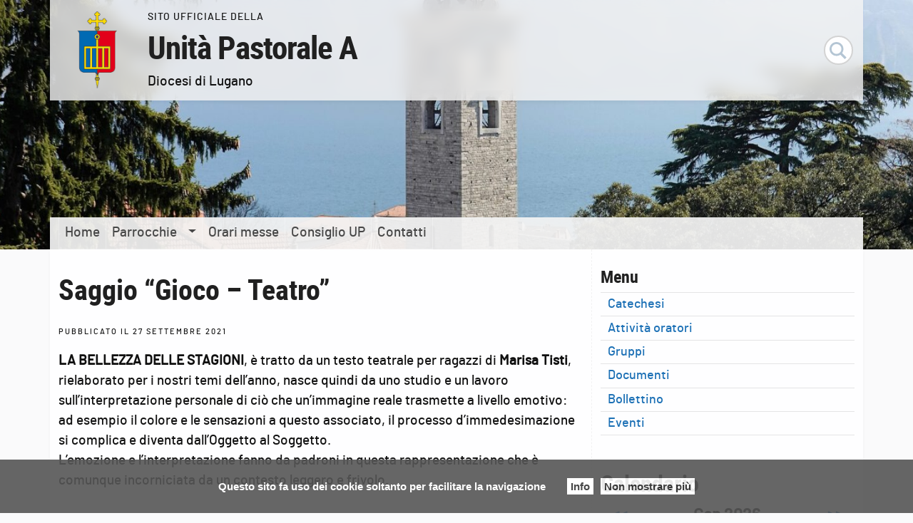

--- FILE ---
content_type: text/html; charset=UTF-8
request_url: https://pweb-lugano.glauco.it/seedtemplate-basico-reboot-multi/2021/09/27/saggio-gioco-teatro/
body_size: 12047
content:
<!doctype html>
<html lang="it-IT">

<head>
    <meta charset="UTF-8">
    <meta name="viewport" content="width=device-width, initial-scale=1">
    <link rel="profile" href="https://gmpg.org/xfn/11">

    <script>(function(d, s, id){
				 var js, fjs = d.getElementsByTagName(s)[0];
				 if (d.getElementById(id)) {return;}
				 js = d.createElement(s); js.id = id;
				 js.src = "//connect.facebook.net/en_US/sdk.js#xfbml=1&version=v2.6";
				 fjs.parentNode.insertBefore(js, fjs);
			   }(document, 'script', 'facebook-jssdk'));</script><meta name='robots' content='index, follow, max-image-preview:large, max-snippet:-1, max-video-preview:-1' />

	<!-- This site is optimized with the Yoast SEO plugin v19.0 - https://yoast.com/wordpress/plugins/seo/ -->
	<title>Saggio &quot;Gioco - Teatro&quot; - Unità Pastorale A</title>
	<link rel="canonical" href="https://pweb-lugano.glauco.it/seedtemplate-basico-reboot-multi/2021/09/27/saggio-gioco-teatro/" />
	<meta property="og:locale" content="it_IT" />
	<meta property="og:type" content="article" />
	<meta property="og:title" content="Saggio &quot;Gioco - Teatro&quot; - Unità Pastorale A" />
	<meta property="og:description" content="LA BELLEZZA DELLE STAGIONI, è tratto da un testo teatrale per ragazzi di Marisa Tisti, rielaborato per i nostri temi dell&#8217;anno, nasce quindi da uno studio... Leggi tutto" />
	<meta property="og:url" content="https://pweb-lugano.glauco.it/seedtemplate-basico-reboot-multi/2021/09/27/saggio-gioco-teatro/" />
	<meta property="og:site_name" content="Unità Pastorale A" />
	<meta property="article:published_time" content="2021-09-27T07:37:26+00:00" />
	<meta property="article:modified_time" content="2021-10-14T15:20:35+00:00" />
	<meta name="twitter:card" content="summary_large_image" />
	<meta name="twitter:label1" content="Written by" />
	<meta name="twitter:data1" content="sEEd_aDm_wP" />
	<script type="application/ld+json" class="yoast-schema-graph">{"@context":"https://schema.org","@graph":[{"@type":"WebSite","@id":"https://pweb-lugano.glauco.it/seedtemplate-basico-reboot-multi/#website","url":"https://pweb-lugano.glauco.it/seedtemplate-basico-reboot-multi/","name":"Unità Pastorale A","description":"Diocesi di Lugano","potentialAction":[{"@type":"SearchAction","target":{"@type":"EntryPoint","urlTemplate":"https://pweb-lugano.glauco.it/seedtemplate-basico-reboot-multi/?s={search_term_string}"},"query-input":"required name=search_term_string"}],"inLanguage":"it-IT"},{"@type":"WebPage","@id":"https://pweb-lugano.glauco.it/seedtemplate-basico-reboot-multi/2021/09/27/saggio-gioco-teatro/#webpage","url":"https://pweb-lugano.glauco.it/seedtemplate-basico-reboot-multi/2021/09/27/saggio-gioco-teatro/","name":"Saggio \"Gioco - Teatro\" - Unità Pastorale A","isPartOf":{"@id":"https://pweb-lugano.glauco.it/seedtemplate-basico-reboot-multi/#website"},"datePublished":"2021-09-27T07:37:26+00:00","dateModified":"2021-10-14T15:20:35+00:00","author":{"@id":"https://pweb-lugano.glauco.it/seedtemplate-basico-reboot-multi/#/schema/person/c079e50e4e5774962ff96f3333939edc"},"breadcrumb":{"@id":"https://pweb-lugano.glauco.it/seedtemplate-basico-reboot-multi/2021/09/27/saggio-gioco-teatro/#breadcrumb"},"inLanguage":"it-IT","potentialAction":[{"@type":"ReadAction","target":["https://pweb-lugano.glauco.it/seedtemplate-basico-reboot-multi/2021/09/27/saggio-gioco-teatro/"]}]},{"@type":"BreadcrumbList","@id":"https://pweb-lugano.glauco.it/seedtemplate-basico-reboot-multi/2021/09/27/saggio-gioco-teatro/#breadcrumb","itemListElement":[{"@type":"ListItem","position":1,"name":"Home","item":"https://pweb-lugano.glauco.it/seedtemplate-basico-reboot-multi/"},{"@type":"ListItem","position":2,"name":"Saggio &#8220;Gioco &#8211; Teatro&#8221;"}]},{"@type":"Person","@id":"https://pweb-lugano.glauco.it/seedtemplate-basico-reboot-multi/#/schema/person/c079e50e4e5774962ff96f3333939edc","name":"sEEd_aDm_wP","image":{"@type":"ImageObject","inLanguage":"it-IT","@id":"https://pweb-lugano.glauco.it/seedtemplate-basico-reboot-multi/#/schema/person/image/","url":"https://secure.gravatar.com/avatar/91712870a0359f250d1a3c277a2f5ad4?s=96&d=mm&r=g","contentUrl":"https://secure.gravatar.com/avatar/91712870a0359f250d1a3c277a2f5ad4?s=96&d=mm&r=g","caption":"sEEd_aDm_wP"},"url":"https://pweb-lugano.glauco.it/seedtemplate-basico-reboot-multi/author/seed_adm_wp/"}]}</script>
	<!-- / Yoast SEO plugin. -->


<link rel='dns-prefetch' href='//ws.sharethis.com' />
<link rel='dns-prefetch' href='//maxcdn.bootstrapcdn.com' />
<link rel='dns-prefetch' href='//s.w.org' />
<link rel="alternate" type="application/rss+xml" title="Unità Pastorale A &raquo; Feed" href="https://pweb-lugano.glauco.it/seedtemplate-basico-reboot-multi/feed/" />
<link rel="alternate" type="application/rss+xml" title="Unità Pastorale A &raquo; Feed dei commenti" href="https://pweb-lugano.glauco.it/seedtemplate-basico-reboot-multi/comments/feed/" />
<script>
window._wpemojiSettings = {"baseUrl":"https:\/\/s.w.org\/images\/core\/emoji\/13.1.0\/72x72\/","ext":".png","svgUrl":"https:\/\/s.w.org\/images\/core\/emoji\/13.1.0\/svg\/","svgExt":".svg","source":{"concatemoji":"https:\/\/pweb-lugano.glauco.it\/seedtemplate-basico-reboot-multi\/wp-includes\/js\/wp-emoji-release.min.js?ver=5.9.1"}};
/*! This file is auto-generated */
!function(e,a,t){var n,r,o,i=a.createElement("canvas"),p=i.getContext&&i.getContext("2d");function s(e,t){var a=String.fromCharCode;p.clearRect(0,0,i.width,i.height),p.fillText(a.apply(this,e),0,0);e=i.toDataURL();return p.clearRect(0,0,i.width,i.height),p.fillText(a.apply(this,t),0,0),e===i.toDataURL()}function c(e){var t=a.createElement("script");t.src=e,t.defer=t.type="text/javascript",a.getElementsByTagName("head")[0].appendChild(t)}for(o=Array("flag","emoji"),t.supports={everything:!0,everythingExceptFlag:!0},r=0;r<o.length;r++)t.supports[o[r]]=function(e){if(!p||!p.fillText)return!1;switch(p.textBaseline="top",p.font="600 32px Arial",e){case"flag":return s([127987,65039,8205,9895,65039],[127987,65039,8203,9895,65039])?!1:!s([55356,56826,55356,56819],[55356,56826,8203,55356,56819])&&!s([55356,57332,56128,56423,56128,56418,56128,56421,56128,56430,56128,56423,56128,56447],[55356,57332,8203,56128,56423,8203,56128,56418,8203,56128,56421,8203,56128,56430,8203,56128,56423,8203,56128,56447]);case"emoji":return!s([10084,65039,8205,55357,56613],[10084,65039,8203,55357,56613])}return!1}(o[r]),t.supports.everything=t.supports.everything&&t.supports[o[r]],"flag"!==o[r]&&(t.supports.everythingExceptFlag=t.supports.everythingExceptFlag&&t.supports[o[r]]);t.supports.everythingExceptFlag=t.supports.everythingExceptFlag&&!t.supports.flag,t.DOMReady=!1,t.readyCallback=function(){t.DOMReady=!0},t.supports.everything||(n=function(){t.readyCallback()},a.addEventListener?(a.addEventListener("DOMContentLoaded",n,!1),e.addEventListener("load",n,!1)):(e.attachEvent("onload",n),a.attachEvent("onreadystatechange",function(){"complete"===a.readyState&&t.readyCallback()})),(n=t.source||{}).concatemoji?c(n.concatemoji):n.wpemoji&&n.twemoji&&(c(n.twemoji),c(n.wpemoji)))}(window,document,window._wpemojiSettings);
</script>
<style>
img.wp-smiley,
img.emoji {
	display: inline !important;
	border: none !important;
	box-shadow: none !important;
	height: 1em !important;
	width: 1em !important;
	margin: 0 0.07em !important;
	vertical-align: -0.1em !important;
	background: none !important;
	padding: 0 !important;
}
</style>
	<link rel='stylesheet' id='wp-block-library-css'  href='https://pweb-lugano.glauco.it/seedtemplate-basico-reboot-multi/wp-includes/css/dist/block-library/style.min.css?ver=5.9.1' media='all' />
<style id='global-styles-inline-css'>
body{--wp--preset--color--black: #000000;--wp--preset--color--cyan-bluish-gray: #abb8c3;--wp--preset--color--white: #ffffff;--wp--preset--color--pale-pink: #f78da7;--wp--preset--color--vivid-red: #cf2e2e;--wp--preset--color--luminous-vivid-orange: #ff6900;--wp--preset--color--luminous-vivid-amber: #fcb900;--wp--preset--color--light-green-cyan: #7bdcb5;--wp--preset--color--vivid-green-cyan: #00d084;--wp--preset--color--pale-cyan-blue: #8ed1fc;--wp--preset--color--vivid-cyan-blue: #0693e3;--wp--preset--color--vivid-purple: #9b51e0;--wp--preset--gradient--vivid-cyan-blue-to-vivid-purple: linear-gradient(135deg,rgba(6,147,227,1) 0%,rgb(155,81,224) 100%);--wp--preset--gradient--light-green-cyan-to-vivid-green-cyan: linear-gradient(135deg,rgb(122,220,180) 0%,rgb(0,208,130) 100%);--wp--preset--gradient--luminous-vivid-amber-to-luminous-vivid-orange: linear-gradient(135deg,rgba(252,185,0,1) 0%,rgba(255,105,0,1) 100%);--wp--preset--gradient--luminous-vivid-orange-to-vivid-red: linear-gradient(135deg,rgba(255,105,0,1) 0%,rgb(207,46,46) 100%);--wp--preset--gradient--very-light-gray-to-cyan-bluish-gray: linear-gradient(135deg,rgb(238,238,238) 0%,rgb(169,184,195) 100%);--wp--preset--gradient--cool-to-warm-spectrum: linear-gradient(135deg,rgb(74,234,220) 0%,rgb(151,120,209) 20%,rgb(207,42,186) 40%,rgb(238,44,130) 60%,rgb(251,105,98) 80%,rgb(254,248,76) 100%);--wp--preset--gradient--blush-light-purple: linear-gradient(135deg,rgb(255,206,236) 0%,rgb(152,150,240) 100%);--wp--preset--gradient--blush-bordeaux: linear-gradient(135deg,rgb(254,205,165) 0%,rgb(254,45,45) 50%,rgb(107,0,62) 100%);--wp--preset--gradient--luminous-dusk: linear-gradient(135deg,rgb(255,203,112) 0%,rgb(199,81,192) 50%,rgb(65,88,208) 100%);--wp--preset--gradient--pale-ocean: linear-gradient(135deg,rgb(255,245,203) 0%,rgb(182,227,212) 50%,rgb(51,167,181) 100%);--wp--preset--gradient--electric-grass: linear-gradient(135deg,rgb(202,248,128) 0%,rgb(113,206,126) 100%);--wp--preset--gradient--midnight: linear-gradient(135deg,rgb(2,3,129) 0%,rgb(40,116,252) 100%);--wp--preset--duotone--dark-grayscale: url('#wp-duotone-dark-grayscale');--wp--preset--duotone--grayscale: url('#wp-duotone-grayscale');--wp--preset--duotone--purple-yellow: url('#wp-duotone-purple-yellow');--wp--preset--duotone--blue-red: url('#wp-duotone-blue-red');--wp--preset--duotone--midnight: url('#wp-duotone-midnight');--wp--preset--duotone--magenta-yellow: url('#wp-duotone-magenta-yellow');--wp--preset--duotone--purple-green: url('#wp-duotone-purple-green');--wp--preset--duotone--blue-orange: url('#wp-duotone-blue-orange');--wp--preset--font-size--small: 13px;--wp--preset--font-size--medium: 20px;--wp--preset--font-size--large: 36px;--wp--preset--font-size--x-large: 42px;}.has-black-color{color: var(--wp--preset--color--black) !important;}.has-cyan-bluish-gray-color{color: var(--wp--preset--color--cyan-bluish-gray) !important;}.has-white-color{color: var(--wp--preset--color--white) !important;}.has-pale-pink-color{color: var(--wp--preset--color--pale-pink) !important;}.has-vivid-red-color{color: var(--wp--preset--color--vivid-red) !important;}.has-luminous-vivid-orange-color{color: var(--wp--preset--color--luminous-vivid-orange) !important;}.has-luminous-vivid-amber-color{color: var(--wp--preset--color--luminous-vivid-amber) !important;}.has-light-green-cyan-color{color: var(--wp--preset--color--light-green-cyan) !important;}.has-vivid-green-cyan-color{color: var(--wp--preset--color--vivid-green-cyan) !important;}.has-pale-cyan-blue-color{color: var(--wp--preset--color--pale-cyan-blue) !important;}.has-vivid-cyan-blue-color{color: var(--wp--preset--color--vivid-cyan-blue) !important;}.has-vivid-purple-color{color: var(--wp--preset--color--vivid-purple) !important;}.has-black-background-color{background-color: var(--wp--preset--color--black) !important;}.has-cyan-bluish-gray-background-color{background-color: var(--wp--preset--color--cyan-bluish-gray) !important;}.has-white-background-color{background-color: var(--wp--preset--color--white) !important;}.has-pale-pink-background-color{background-color: var(--wp--preset--color--pale-pink) !important;}.has-vivid-red-background-color{background-color: var(--wp--preset--color--vivid-red) !important;}.has-luminous-vivid-orange-background-color{background-color: var(--wp--preset--color--luminous-vivid-orange) !important;}.has-luminous-vivid-amber-background-color{background-color: var(--wp--preset--color--luminous-vivid-amber) !important;}.has-light-green-cyan-background-color{background-color: var(--wp--preset--color--light-green-cyan) !important;}.has-vivid-green-cyan-background-color{background-color: var(--wp--preset--color--vivid-green-cyan) !important;}.has-pale-cyan-blue-background-color{background-color: var(--wp--preset--color--pale-cyan-blue) !important;}.has-vivid-cyan-blue-background-color{background-color: var(--wp--preset--color--vivid-cyan-blue) !important;}.has-vivid-purple-background-color{background-color: var(--wp--preset--color--vivid-purple) !important;}.has-black-border-color{border-color: var(--wp--preset--color--black) !important;}.has-cyan-bluish-gray-border-color{border-color: var(--wp--preset--color--cyan-bluish-gray) !important;}.has-white-border-color{border-color: var(--wp--preset--color--white) !important;}.has-pale-pink-border-color{border-color: var(--wp--preset--color--pale-pink) !important;}.has-vivid-red-border-color{border-color: var(--wp--preset--color--vivid-red) !important;}.has-luminous-vivid-orange-border-color{border-color: var(--wp--preset--color--luminous-vivid-orange) !important;}.has-luminous-vivid-amber-border-color{border-color: var(--wp--preset--color--luminous-vivid-amber) !important;}.has-light-green-cyan-border-color{border-color: var(--wp--preset--color--light-green-cyan) !important;}.has-vivid-green-cyan-border-color{border-color: var(--wp--preset--color--vivid-green-cyan) !important;}.has-pale-cyan-blue-border-color{border-color: var(--wp--preset--color--pale-cyan-blue) !important;}.has-vivid-cyan-blue-border-color{border-color: var(--wp--preset--color--vivid-cyan-blue) !important;}.has-vivid-purple-border-color{border-color: var(--wp--preset--color--vivid-purple) !important;}.has-vivid-cyan-blue-to-vivid-purple-gradient-background{background: var(--wp--preset--gradient--vivid-cyan-blue-to-vivid-purple) !important;}.has-light-green-cyan-to-vivid-green-cyan-gradient-background{background: var(--wp--preset--gradient--light-green-cyan-to-vivid-green-cyan) !important;}.has-luminous-vivid-amber-to-luminous-vivid-orange-gradient-background{background: var(--wp--preset--gradient--luminous-vivid-amber-to-luminous-vivid-orange) !important;}.has-luminous-vivid-orange-to-vivid-red-gradient-background{background: var(--wp--preset--gradient--luminous-vivid-orange-to-vivid-red) !important;}.has-very-light-gray-to-cyan-bluish-gray-gradient-background{background: var(--wp--preset--gradient--very-light-gray-to-cyan-bluish-gray) !important;}.has-cool-to-warm-spectrum-gradient-background{background: var(--wp--preset--gradient--cool-to-warm-spectrum) !important;}.has-blush-light-purple-gradient-background{background: var(--wp--preset--gradient--blush-light-purple) !important;}.has-blush-bordeaux-gradient-background{background: var(--wp--preset--gradient--blush-bordeaux) !important;}.has-luminous-dusk-gradient-background{background: var(--wp--preset--gradient--luminous-dusk) !important;}.has-pale-ocean-gradient-background{background: var(--wp--preset--gradient--pale-ocean) !important;}.has-electric-grass-gradient-background{background: var(--wp--preset--gradient--electric-grass) !important;}.has-midnight-gradient-background{background: var(--wp--preset--gradient--midnight) !important;}.has-small-font-size{font-size: var(--wp--preset--font-size--small) !important;}.has-medium-font-size{font-size: var(--wp--preset--font-size--medium) !important;}.has-large-font-size{font-size: var(--wp--preset--font-size--large) !important;}.has-x-large-font-size{font-size: var(--wp--preset--font-size--x-large) !important;}
</style>
<link rel='stylesheet' id='events-manager-css'  href='https://pweb-lugano.glauco.it/seedtemplate-basico-reboot-multi/wp-content/plugins/events-manager/includes/css/events_manager.css?ver=5.99912' media='all' />
<link rel='stylesheet' id='simple-share-buttons-adder-font-awesome-css'  href='//maxcdn.bootstrapcdn.com/font-awesome/4.3.0/css/font-awesome.min.css?ver=5.9.1' media='all' />
<link rel='stylesheet' id='parent-style-css'  href='https://pweb-lugano.glauco.it/seedtemplate-basico-reboot-multi/wp-content/themes/basico-reboot-theme/style.css?ver=5.9.1' media='all' />
<link rel='stylesheet' id='child-style-css'  href='https://pweb-lugano.glauco.it/seedtemplate-basico-reboot-multi/wp-content/themes/basico-reboot-theme-child/style.css?ver=5.9.1' media='all' />
<link rel='stylesheet' id='basico_reboot-style-css'  href='https://pweb-lugano.glauco.it/seedtemplate-basico-reboot-multi/wp-content/themes/basico-reboot-theme-child/style.css?ver=1.0.0' media='all' />
<link rel='stylesheet' id='basico_reboot-css-css'  href='https://pweb-lugano.glauco.it/seedtemplate-basico-reboot-multi/wp-content/themes/basico-reboot-theme/src/css/basico-reboot.css?ver=1.0.0' media='all' />
<link rel='stylesheet' id='simcal-qtip-css'  href='https://pweb-lugano.glauco.it/seedtemplate-basico-reboot-multi/wp-content/plugins/google-calendar-events/assets/css/vendor/jquery.qtip.min.css?ver=3.1.36' media='all' />
<link rel='stylesheet' id='simcal-default-calendar-grid-css'  href='https://pweb-lugano.glauco.it/seedtemplate-basico-reboot-multi/wp-content/plugins/google-calendar-events/assets/css/default-calendar-grid.min.css?ver=3.1.36' media='all' />
<link rel='stylesheet' id='simcal-default-calendar-list-css'  href='https://pweb-lugano.glauco.it/seedtemplate-basico-reboot-multi/wp-content/plugins/google-calendar-events/assets/css/default-calendar-list.min.css?ver=3.1.36' media='all' />
<script src='https://pweb-lugano.glauco.it/seedtemplate-basico-reboot-multi/wp-includes/js/jquery/jquery.min.js?ver=3.6.0' id='jquery-core-js'></script>
<script src='https://pweb-lugano.glauco.it/seedtemplate-basico-reboot-multi/wp-includes/js/jquery/jquery-migrate.min.js?ver=3.3.2' id='jquery-migrate-js'></script>
<script src='https://pweb-lugano.glauco.it/seedtemplate-basico-reboot-multi/wp-includes/js/jquery/ui/core.min.js?ver=1.13.1' id='jquery-ui-core-js'></script>
<script src='https://pweb-lugano.glauco.it/seedtemplate-basico-reboot-multi/wp-includes/js/jquery/ui/mouse.min.js?ver=1.13.1' id='jquery-ui-mouse-js'></script>
<script src='https://pweb-lugano.glauco.it/seedtemplate-basico-reboot-multi/wp-includes/js/jquery/ui/sortable.min.js?ver=1.13.1' id='jquery-ui-sortable-js'></script>
<script src='https://pweb-lugano.glauco.it/seedtemplate-basico-reboot-multi/wp-includes/js/jquery/ui/datepicker.min.js?ver=1.13.1' id='jquery-ui-datepicker-js'></script>
<script id='jquery-ui-datepicker-js-after'>
jQuery(function(jQuery){jQuery.datepicker.setDefaults({"closeText":"Chiudi","currentText":"Oggi","monthNames":["Gennaio","Febbraio","Marzo","Aprile","Maggio","Giugno","Luglio","Agosto","Settembre","Ottobre","Novembre","Dicembre"],"monthNamesShort":["Gen","Feb","Mar","Apr","Mag","Giu","Lug","Ago","Set","Ott","Nov","Dic"],"nextText":"Prossimo","prevText":"Precedente","dayNames":["domenica","luned\u00ec","marted\u00ec","mercoled\u00ec","gioved\u00ec","venerd\u00ec","sabato"],"dayNamesShort":["Dom","Lun","Mar","Mer","Gio","Ven","Sab"],"dayNamesMin":["D","L","M","M","G","V","S"],"dateFormat":"d MM yy","firstDay":1,"isRTL":false});});
</script>
<script src='https://pweb-lugano.glauco.it/seedtemplate-basico-reboot-multi/wp-includes/js/jquery/ui/menu.min.js?ver=1.13.1' id='jquery-ui-menu-js'></script>
<script src='https://pweb-lugano.glauco.it/seedtemplate-basico-reboot-multi/wp-includes/js/dist/vendor/regenerator-runtime.min.js?ver=0.13.9' id='regenerator-runtime-js'></script>
<script src='https://pweb-lugano.glauco.it/seedtemplate-basico-reboot-multi/wp-includes/js/dist/vendor/wp-polyfill.min.js?ver=3.15.0' id='wp-polyfill-js'></script>
<script src='https://pweb-lugano.glauco.it/seedtemplate-basico-reboot-multi/wp-includes/js/dist/dom-ready.min.js?ver=ecda74de0221e1c2ce5c57cbb5af09d5' id='wp-dom-ready-js'></script>
<script src='https://pweb-lugano.glauco.it/seedtemplate-basico-reboot-multi/wp-includes/js/dist/hooks.min.js?ver=1e58c8c5a32b2e97491080c5b10dc71c' id='wp-hooks-js'></script>
<script src='https://pweb-lugano.glauco.it/seedtemplate-basico-reboot-multi/wp-includes/js/dist/i18n.min.js?ver=30fcecb428a0e8383d3776bcdd3a7834' id='wp-i18n-js'></script>
<script id='wp-i18n-js-after'>
wp.i18n.setLocaleData( { 'text direction\u0004ltr': [ 'ltr' ] } );
</script>
<script id='wp-a11y-js-translations'>
( function( domain, translations ) {
	var localeData = translations.locale_data[ domain ] || translations.locale_data.messages;
	localeData[""].domain = domain;
	wp.i18n.setLocaleData( localeData, domain );
} )( "default", {"translation-revision-date":"2022-02-17 21:11:54+0000","generator":"GlotPress\/3.0.0-alpha.2","domain":"messages","locale_data":{"messages":{"":{"domain":"messages","plural-forms":"nplurals=2; plural=n != 1;","lang":"it"},"Notifications":["Notifiche"]}},"comment":{"reference":"wp-includes\/js\/dist\/a11y.js"}} );
</script>
<script src='https://pweb-lugano.glauco.it/seedtemplate-basico-reboot-multi/wp-includes/js/dist/a11y.min.js?ver=68e470cf840f69530e9db3be229ad4b6' id='wp-a11y-js'></script>
<script id='jquery-ui-autocomplete-js-extra'>
var uiAutocompleteL10n = {"noResults":"Nessun risultato trovato.","oneResult":"Trovato 1 risultato. Usa i tasti freccia su e gi\u00f9 per esplorarlo.","manyResults":"Trovati %d risultati. Usa i tasti freccia su e gi\u00f9 per esplorarli. ","itemSelected":"Elemento selezionato."};
</script>
<script src='https://pweb-lugano.glauco.it/seedtemplate-basico-reboot-multi/wp-includes/js/jquery/ui/autocomplete.min.js?ver=1.13.1' id='jquery-ui-autocomplete-js'></script>
<script src='https://pweb-lugano.glauco.it/seedtemplate-basico-reboot-multi/wp-includes/js/jquery/ui/resizable.min.js?ver=1.13.1' id='jquery-ui-resizable-js'></script>
<script src='https://pweb-lugano.glauco.it/seedtemplate-basico-reboot-multi/wp-includes/js/jquery/ui/draggable.min.js?ver=1.13.1' id='jquery-ui-draggable-js'></script>
<script src='https://pweb-lugano.glauco.it/seedtemplate-basico-reboot-multi/wp-includes/js/jquery/ui/controlgroup.min.js?ver=1.13.1' id='jquery-ui-controlgroup-js'></script>
<script src='https://pweb-lugano.glauco.it/seedtemplate-basico-reboot-multi/wp-includes/js/jquery/ui/checkboxradio.min.js?ver=1.13.1' id='jquery-ui-checkboxradio-js'></script>
<script src='https://pweb-lugano.glauco.it/seedtemplate-basico-reboot-multi/wp-includes/js/jquery/ui/button.min.js?ver=1.13.1' id='jquery-ui-button-js'></script>
<script src='https://pweb-lugano.glauco.it/seedtemplate-basico-reboot-multi/wp-includes/js/jquery/ui/dialog.min.js?ver=1.13.1' id='jquery-ui-dialog-js'></script>
<script id='events-manager-js-extra'>
var EM = {"ajaxurl":"https:\/\/pweb-lugano.glauco.it\/seedtemplate-basico-reboot-multi\/wp-admin\/admin-ajax.php","locationajaxurl":"https:\/\/pweb-lugano.glauco.it\/seedtemplate-basico-reboot-multi\/wp-admin\/admin-ajax.php?action=locations_search","firstDay":"1","locale":"it","dateFormat":"dd\/mm\/yy","ui_css":"https:\/\/pweb-lugano.glauco.it\/seedtemplate-basico-reboot-multi\/wp-content\/plugins\/events-manager\/includes\/css\/jquery-ui.min.css","show24hours":"1","is_ssl":"1","bookingInProgress":"Per favore attendi che la prenotazione venga elaborata.","tickets_save":"Salvare biglietto","bookingajaxurl":"https:\/\/pweb-lugano.glauco.it\/seedtemplate-basico-reboot-multi\/wp-admin\/admin-ajax.php","bookings_export_save":"Prenotazioni Export","bookings_settings_save":"Salva le impostazioni","booking_delete":"Sei sicuro di voler cancellare?","booking_offset":"30","bb_full":"Tutto Esaurito","bb_book":"Prenota ora","bb_booking":"Prenotazione in corso ...","bb_booked":"Prenotazione presentata","bb_error":"Prenotazione Errore. Riprovi?","bb_cancel":"Annullare","bb_canceling":"Annullamento in corso...","bb_cancelled":"Cancellato","bb_cancel_error":"Cancellazione Errore. Riprovi?","txt_search":"Ricerca","txt_searching":"Ricerca in corso...","txt_loading":"Caricamento in corso ..."};
</script>
<script src='https://pweb-lugano.glauco.it/seedtemplate-basico-reboot-multi/wp-content/plugins/events-manager/includes/js/events-manager.js?ver=5.99912' id='events-manager-js'></script>
<script id='st_insights_js' src='https://ws.sharethis.com/button/st_insights.js?publisher=4d48b7c5-0ae3-43d4-bfbe-3ff8c17a8ae6&#038;product=simpleshare' id='ssba-sharethis-js'></script>
<link rel="https://api.w.org/" href="https://pweb-lugano.glauco.it/seedtemplate-basico-reboot-multi/wp-json/" /><link rel="alternate" type="application/json" href="https://pweb-lugano.glauco.it/seedtemplate-basico-reboot-multi/wp-json/wp/v2/posts/127" /><link rel="EditURI" type="application/rsd+xml" title="RSD" href="https://pweb-lugano.glauco.it/seedtemplate-basico-reboot-multi/xmlrpc.php?rsd" />
<link rel="wlwmanifest" type="application/wlwmanifest+xml" href="https://pweb-lugano.glauco.it/seedtemplate-basico-reboot-multi/wp-includes/wlwmanifest.xml" /> 
<meta name="generator" content="WordPress 5.9.1" />
<link rel='shortlink' href='https://pweb-lugano.glauco.it/seedtemplate-basico-reboot-multi/?p=127' />
<link rel="alternate" type="application/json+oembed" href="https://pweb-lugano.glauco.it/seedtemplate-basico-reboot-multi/wp-json/oembed/1.0/embed?url=https%3A%2F%2Fpweb-lugano.glauco.it%2Fseedtemplate-basico-reboot-multi%2F2021%2F09%2F27%2Fsaggio-gioco-teatro%2F" />
<link rel="alternate" type="text/xml+oembed" href="https://pweb-lugano.glauco.it/seedtemplate-basico-reboot-multi/wp-json/oembed/1.0/embed?url=https%3A%2F%2Fpweb-lugano.glauco.it%2Fseedtemplate-basico-reboot-multi%2F2021%2F09%2F27%2Fsaggio-gioco-teatro%2F&#038;format=xml" />
<!-- Stream WordPress user activity plugin v3.8.2 -->
<meta name="generator" content="Site Kit by Google 1.69.0" /><link rel="icon" href="https://pweb-lugano.glauco.it/seedtemplate-basico-reboot-multi/wp-content/uploads/sites/34/2021/10/cropped-diocesi-lugano-1-32x32.png" sizes="32x32" />
<link rel="icon" href="https://pweb-lugano.glauco.it/seedtemplate-basico-reboot-multi/wp-content/uploads/sites/34/2021/10/cropped-diocesi-lugano-1-192x192.png" sizes="192x192" />
<link rel="apple-touch-icon" href="https://pweb-lugano.glauco.it/seedtemplate-basico-reboot-multi/wp-content/uploads/sites/34/2021/10/cropped-diocesi-lugano-1-180x180.png" />
<meta name="msapplication-TileImage" content="https://pweb-lugano.glauco.it/seedtemplate-basico-reboot-multi/wp-content/uploads/sites/34/2021/10/cropped-diocesi-lugano-1-270x270.png" />
</head>

<body class="post-template-default single single-post postid-127 single-format-standard wp-custom-logo">
    <svg xmlns="http://www.w3.org/2000/svg" viewBox="0 0 0 0" width="0" height="0" focusable="false" role="none" style="visibility: hidden; position: absolute; left: -9999px; overflow: hidden;" ><defs><filter id="wp-duotone-dark-grayscale"><feColorMatrix color-interpolation-filters="sRGB" type="matrix" values=" .299 .587 .114 0 0 .299 .587 .114 0 0 .299 .587 .114 0 0 .299 .587 .114 0 0 " /><feComponentTransfer color-interpolation-filters="sRGB" ><feFuncR type="table" tableValues="0 0.49803921568627" /><feFuncG type="table" tableValues="0 0.49803921568627" /><feFuncB type="table" tableValues="0 0.49803921568627" /><feFuncA type="table" tableValues="1 1" /></feComponentTransfer><feComposite in2="SourceGraphic" operator="in" /></filter></defs></svg><svg xmlns="http://www.w3.org/2000/svg" viewBox="0 0 0 0" width="0" height="0" focusable="false" role="none" style="visibility: hidden; position: absolute; left: -9999px; overflow: hidden;" ><defs><filter id="wp-duotone-grayscale"><feColorMatrix color-interpolation-filters="sRGB" type="matrix" values=" .299 .587 .114 0 0 .299 .587 .114 0 0 .299 .587 .114 0 0 .299 .587 .114 0 0 " /><feComponentTransfer color-interpolation-filters="sRGB" ><feFuncR type="table" tableValues="0 1" /><feFuncG type="table" tableValues="0 1" /><feFuncB type="table" tableValues="0 1" /><feFuncA type="table" tableValues="1 1" /></feComponentTransfer><feComposite in2="SourceGraphic" operator="in" /></filter></defs></svg><svg xmlns="http://www.w3.org/2000/svg" viewBox="0 0 0 0" width="0" height="0" focusable="false" role="none" style="visibility: hidden; position: absolute; left: -9999px; overflow: hidden;" ><defs><filter id="wp-duotone-purple-yellow"><feColorMatrix color-interpolation-filters="sRGB" type="matrix" values=" .299 .587 .114 0 0 .299 .587 .114 0 0 .299 .587 .114 0 0 .299 .587 .114 0 0 " /><feComponentTransfer color-interpolation-filters="sRGB" ><feFuncR type="table" tableValues="0.54901960784314 0.98823529411765" /><feFuncG type="table" tableValues="0 1" /><feFuncB type="table" tableValues="0.71764705882353 0.25490196078431" /><feFuncA type="table" tableValues="1 1" /></feComponentTransfer><feComposite in2="SourceGraphic" operator="in" /></filter></defs></svg><svg xmlns="http://www.w3.org/2000/svg" viewBox="0 0 0 0" width="0" height="0" focusable="false" role="none" style="visibility: hidden; position: absolute; left: -9999px; overflow: hidden;" ><defs><filter id="wp-duotone-blue-red"><feColorMatrix color-interpolation-filters="sRGB" type="matrix" values=" .299 .587 .114 0 0 .299 .587 .114 0 0 .299 .587 .114 0 0 .299 .587 .114 0 0 " /><feComponentTransfer color-interpolation-filters="sRGB" ><feFuncR type="table" tableValues="0 1" /><feFuncG type="table" tableValues="0 0.27843137254902" /><feFuncB type="table" tableValues="0.5921568627451 0.27843137254902" /><feFuncA type="table" tableValues="1 1" /></feComponentTransfer><feComposite in2="SourceGraphic" operator="in" /></filter></defs></svg><svg xmlns="http://www.w3.org/2000/svg" viewBox="0 0 0 0" width="0" height="0" focusable="false" role="none" style="visibility: hidden; position: absolute; left: -9999px; overflow: hidden;" ><defs><filter id="wp-duotone-midnight"><feColorMatrix color-interpolation-filters="sRGB" type="matrix" values=" .299 .587 .114 0 0 .299 .587 .114 0 0 .299 .587 .114 0 0 .299 .587 .114 0 0 " /><feComponentTransfer color-interpolation-filters="sRGB" ><feFuncR type="table" tableValues="0 0" /><feFuncG type="table" tableValues="0 0.64705882352941" /><feFuncB type="table" tableValues="0 1" /><feFuncA type="table" tableValues="1 1" /></feComponentTransfer><feComposite in2="SourceGraphic" operator="in" /></filter></defs></svg><svg xmlns="http://www.w3.org/2000/svg" viewBox="0 0 0 0" width="0" height="0" focusable="false" role="none" style="visibility: hidden; position: absolute; left: -9999px; overflow: hidden;" ><defs><filter id="wp-duotone-magenta-yellow"><feColorMatrix color-interpolation-filters="sRGB" type="matrix" values=" .299 .587 .114 0 0 .299 .587 .114 0 0 .299 .587 .114 0 0 .299 .587 .114 0 0 " /><feComponentTransfer color-interpolation-filters="sRGB" ><feFuncR type="table" tableValues="0.78039215686275 1" /><feFuncG type="table" tableValues="0 0.94901960784314" /><feFuncB type="table" tableValues="0.35294117647059 0.47058823529412" /><feFuncA type="table" tableValues="1 1" /></feComponentTransfer><feComposite in2="SourceGraphic" operator="in" /></filter></defs></svg><svg xmlns="http://www.w3.org/2000/svg" viewBox="0 0 0 0" width="0" height="0" focusable="false" role="none" style="visibility: hidden; position: absolute; left: -9999px; overflow: hidden;" ><defs><filter id="wp-duotone-purple-green"><feColorMatrix color-interpolation-filters="sRGB" type="matrix" values=" .299 .587 .114 0 0 .299 .587 .114 0 0 .299 .587 .114 0 0 .299 .587 .114 0 0 " /><feComponentTransfer color-interpolation-filters="sRGB" ><feFuncR type="table" tableValues="0.65098039215686 0.40392156862745" /><feFuncG type="table" tableValues="0 1" /><feFuncB type="table" tableValues="0.44705882352941 0.4" /><feFuncA type="table" tableValues="1 1" /></feComponentTransfer><feComposite in2="SourceGraphic" operator="in" /></filter></defs></svg><svg xmlns="http://www.w3.org/2000/svg" viewBox="0 0 0 0" width="0" height="0" focusable="false" role="none" style="visibility: hidden; position: absolute; left: -9999px; overflow: hidden;" ><defs><filter id="wp-duotone-blue-orange"><feColorMatrix color-interpolation-filters="sRGB" type="matrix" values=" .299 .587 .114 0 0 .299 .587 .114 0 0 .299 .587 .114 0 0 .299 .587 .114 0 0 " /><feComponentTransfer color-interpolation-filters="sRGB" ><feFuncR type="table" tableValues="0.098039215686275 1" /><feFuncG type="table" tableValues="0 0.66274509803922" /><feFuncB type="table" tableValues="0.84705882352941 0.41960784313725" /><feFuncA type="table" tableValues="1 1" /></feComponentTransfer><feComposite in2="SourceGraphic" operator="in" /></filter></defs></svg>
    





    <div id="page" class="site">
        <a class="skip-link screen-reader-text" href="#primary">Esci</a>

        <header id="masthead" class="site-header" style='max-width:2200px; margin:0 auto; background-image: url("https://pweb-lugano.glauco.it/seedtemplate-basico-reboot-multi/wp-content/uploads/sites/34/2021/10/cropped-lugano-6149965_1920.jpg")!important; background-repeat: no-repeat; background-position: center center; -webkit-background-size: cover;
			-moz-background-size: cover;
			-o-background-size: cover;
			background-size: cover;'>



            <div class="container container-sitename col-lg-12">


                <div class="header-main">
                    <div class="logotype">
                        <a href="https://pweb-lugano.glauco.it/seedtemplate-basico-reboot-multi/" class="custom-logo-link" rel="home"><img width="512" height="512" src="https://pweb-lugano.glauco.it/seedtemplate-basico-reboot-multi/wp-content/uploads/sites/34/2021/10/cropped-diocesi-lugano.png" class="custom-logo" alt="Unità Pastorale A" srcset="https://pweb-lugano.glauco.it/seedtemplate-basico-reboot-multi/wp-content/uploads/sites/34/2021/10/cropped-diocesi-lugano.png 512w, https://pweb-lugano.glauco.it/seedtemplate-basico-reboot-multi/wp-content/uploads/sites/34/2021/10/cropped-diocesi-lugano-300x300.png 300w, https://pweb-lugano.glauco.it/seedtemplate-basico-reboot-multi/wp-content/uploads/sites/34/2021/10/cropped-diocesi-lugano-150x150.png 150w" sizes="(max-width: 512px) 100vw, 512px" /></a>                    </div>
                    <div class="site-branding">
                                                <p class="over_title"> Sito ufficiale della</p>
                                                                        <p class="site-title"><a href="https://pweb-lugano.glauco.it/seedtemplate-basico-reboot-multi/"
                                rel="home">Unità Pastorale A</a></p>
                                                <p class="site-description">
                            Diocesi di Lugano                        </p>
                                            </div><!-- .site-branding -->

                    <div class="sm-break"></div>

                    <div id="links-and-tools">

                        
                        <form role="search" method="get" class="search-form" action="https://pweb-lugano.glauco.it/seedtemplate-basico-reboot-multi">
                            <label>
                                <input type="search" class="search-field" placeholder="Cerca…" value="" name="s"
                                    title="Cerca:">
                            </label>
                            <input type="submit" class="search-submit" value="Cerca">
                        </form>


                        <p>
                            <!--area Social--->
                        </p>
                    </div>

                </div>
            </div>


            <div class="container col-lg-12 container-nav">

                <!-- ******************* The Navbar Area ******************* -->
                <div id="wrapper-navbar" itemscope itemtype="http://schema.org/WebSite">

                    <!--a class="skip-link sr-only sr-only-focusable"
                        href="#content">Skip to content</a-->

                    <nav id="main-navbar" class="navbar navbar-expand-md navbar-light header-on improved-navbar">

                        

                            <button class="navbar-toggler ml-auto" type="button" data-bs-toggle="collapse"
                                data-bs-target="#navbarNavDropdown" aria-controls="navbarNavDropdown"
                                aria-expanded="false"
                                aria-label="Toggle navigation">
                                <span class="navbar-toggler-icon"></span>
                            </button>

                            <div id="navbarNavDropdown" class="collapse navbar-collapse"><ul id="topbar-menu" class="navbar-nav mr-auto"><li id="nav-item-64" class="nav-item menu-item menu-item-type-post_type menu-item-object-page menu-item-home nav-item-64"><a href="https://pweb-lugano.glauco.it/seedtemplate-basico-reboot-multi/"class="nav-link">Home</a></li>
<li id="nav-item-193" class="nav-item menu-item menu-item-type-post_type menu-item-object-page menu-item-has-children dropdown nav-item-193"><a href="https://pweb-lugano.glauco.it/seedtemplate-basico-reboot-multi/parrocchie/" class="this-nav-link-has-dropdown nav-link">Parrocchie</a> <a class="dropdown-toggle nav-link" href="#" role="button" data-bs-toggle="dropdown" aria-haspopup="true" aria-expanded="false"></a>
<ul class="dropdown-menu  depth_0">
	<li id="nav-item-184" class="nav-item menu-item menu-item-type-post_type menu-item-object-page nav-item-184"><a href="https://pweb-lugano.glauco.it/seedtemplate-basico-reboot-multi/parrocchie/parrocchia-a/"class="nav-link">Parrocchia A</a></li>
	<li id="nav-item-183" class="nav-item menu-item menu-item-type-post_type menu-item-object-page nav-item-183"><a href="https://pweb-lugano.glauco.it/seedtemplate-basico-reboot-multi/parrocchie/parrocchia-b/"class="nav-link">Parrocchia B</a></li>
	<li id="nav-item-182" class="nav-item menu-item menu-item-type-post_type menu-item-object-page nav-item-182"><a href="https://pweb-lugano.glauco.it/seedtemplate-basico-reboot-multi/parrocchie/parrocchia-c/"class="nav-link">Parrocchia C</a></li>
</ul>
</li>
<li id="nav-item-170" class="nav-item menu-item menu-item-type-post_type menu-item-object-page nav-item-170"><a href="https://pweb-lugano.glauco.it/seedtemplate-basico-reboot-multi/orari-messe/"class="nav-link">Orari messe</a></li>
<li id="nav-item-196" class="nav-item menu-item menu-item-type-post_type menu-item-object-page nav-item-196"><a href="https://pweb-lugano.glauco.it/seedtemplate-basico-reboot-multi/consiglio-up/"class="nav-link">Consiglio UP</a></li>
<li id="nav-item-84" class="nav-item menu-item menu-item-type-post_type menu-item-object-page nav-item-84"><a href="https://pweb-lugano.glauco.it/seedtemplate-basico-reboot-multi/contatti/"class="nav-link">Contatti</a></li>
</ul></div>
                            
                    </nav><!-- .site-navigation -->

                </div><!-- #wrapper-navbar end -->





            </div>
                </header><!-- #masthead --><div class="container primary-content">
    <div class="row">
        <main id="primary" class="site-main col-lg-8">

            
<article id="post-127" class="post-127 post type-post status-publish format-standard hentry category-attivita-oratori">
    <header class="entry-header">
        <h1 class="entry-title">Saggio &#8220;Gioco &#8211; Teatro&#8221;</h1>        <div class="entry-meta">
            <span class="posted-on">Pubblicato il <span class="data-date"><time class="entry-date published" datetime="2021-09-27T09:37:26+02:00">27 Settembre 2021</time><time class="updated" datetime="2021-10-14T17:20:35+02:00">14 Ottobre 2021</time></span></span><span class="byline"> da <span class="author vcard"><a class="url fn n" href="https://pweb-lugano.glauco.it/seedtemplate-basico-reboot-multi/author/seed_adm_wp/">sEEd_aDm_wP</a></span></span>        </div><!-- .entry-meta -->
            </header><!-- .entry-header -->
        <div class="entry-main ">
        

        <div class="entry-content ">
            <p><strong>LA BELLEZZA DELLE STAGIONI</strong>, è tratto da un testo teatrale per ragazzi di<strong> Marisa Tisti</strong>, rielaborato per i nostri temi dell&#8217;anno, nasce quindi da uno studio e un lavoro sull&#8217;interpretazione personale di ciò che un&#8217;immagine reale trasmette a livello emotivo: ad esempio il colore e le sensazioni a questo associato, il processo d&#8217;immedesimazione si complica e diventa dall&#8217;Oggetto al Soggetto.<br />
L&#8217;emozione e l&#8217;interpretazione fanno da padroni in questa rappresentazione che è comunque incorniciata da un contesto leggero e frivolo.</p>
<!-- Simple Share Buttons Adder (8.2.3) simplesharebuttons.com --><div class="ssba-classic-2 ssba ssbp-wrap left ssbp--theme-1"><div style="text-align:left"><span class="ssba-share-text">Share this...</span><br/><a data-site="" class="ssba_facebook_share" href="http://www.facebook.com/sharer.php?u=https://pweb-lugano.glauco.it/seedtemplate-basico-reboot-multi/2021/09/27/saggio-gioco-teatro/"  target="_blank" ><img src="https://pweb-lugano.glauco.it/seedtemplate-basico-reboot-multi/wp-content/plugins/simple-share-buttons-adder/buttons/somacro/facebook.png" style="width: 35px;" title="Facebook" class="ssba ssba-img" alt="Share on Facebook" /><div title="Facebook" class="ssbp-text">Facebook</div></a><a data-site="" class="ssba_twitter_share" href="http://twitter.com/share?url=https://pweb-lugano.glauco.it/seedtemplate-basico-reboot-multi/2021/09/27/saggio-gioco-teatro/&amp;text=Saggio%20%E2%80%9CGioco%20%E2%80%93%20Teatro%E2%80%9D%20"  target=&quot;_blank&quot; ><img src="https://pweb-lugano.glauco.it/seedtemplate-basico-reboot-multi/wp-content/plugins/simple-share-buttons-adder/buttons/somacro/twitter.png" style="width: 35px;" title="Twitter" class="ssba ssba-img" alt="Tweet about this on Twitter" /><div title="Twitter" class="ssbp-text">Twitter</div></a><a data-site="linkedin" class="ssba_linkedin_share ssba_share_link" href="http://www.linkedin.com/shareArticle?mini=true&amp;url=https://pweb-lugano.glauco.it/seedtemplate-basico-reboot-multi/2021/09/27/saggio-gioco-teatro/"  target=&quot;_blank&quot; ><img src="https://pweb-lugano.glauco.it/seedtemplate-basico-reboot-multi/wp-content/plugins/simple-share-buttons-adder/buttons/somacro/linkedin.png" style="width: 35px;" title="LinkedIn" class="ssba ssba-img" alt="Share on LinkedIn" /><div title="Linkedin" class="ssbp-text">Linkedin</div></a></div></div>        </div>
            </div><!-- .entry-content -->
        <footer class="entry-footer">
        <span class="cat-links">Categoria/e <a href="https://pweb-lugano.glauco.it/seedtemplate-basico-reboot-multi/category/attivita-oratori/" rel="category tag">Attività oratori</a></span>    </footer><!-- .entry-footer -->
    </article><!-- #post-127 -->
	<nav class="navigation post-navigation" aria-label="Articoli">
		<h2 class="screen-reader-text">Navigazione articoli</h2>
		<div class="nav-links"><div class="nav-previous"><a href="https://pweb-lugano.glauco.it/seedtemplate-basico-reboot-multi/2021/09/27/ecco-il-programma/" rel="prev"><span class="nav-subtitle">Precedente:</span> <span class="nav-title">ecco il programma</span></a></div><div class="nav-next"><a href="https://pweb-lugano.glauco.it/seedtemplate-basico-reboot-multi/2021/09/27/catechiste-e-catechisti/" rel="next"><span class="nav-subtitle">Prossimo:</span> <span class="nav-title">Catechiste e Catechisti</span></a></div></div>
	</nav>
        </main><!-- #main -->


        <div class="col-lg-4">
            <aside id="secondary" class="widget-area pt-4">
        <h4 class="side-menu-header">Menu</h4>
    <ul id="menu-side-menu" class="vertical menu x-full-width" data-responsive-menu="drilldown medium-accordion"><li id="menu-item-197" class="menu-item menu-item-type-post_type menu-item-object-page menu-item-197"><a href="https://pweb-lugano.glauco.it/seedtemplate-basico-reboot-multi/catechesi/">Catechesi</a></li>
<li id="menu-item-88" class="menu-item menu-item-type-taxonomy menu-item-object-category current-post-ancestor current-menu-parent current-post-parent menu-item-88"><a href="https://pweb-lugano.glauco.it/seedtemplate-basico-reboot-multi/category/attivita-oratori/">Attività oratori</a></li>
<li id="menu-item-91" class="menu-item menu-item-type-taxonomy menu-item-object-category menu-item-91"><a href="https://pweb-lugano.glauco.it/seedtemplate-basico-reboot-multi/category/gruppi/">Gruppi</a></li>
<li id="menu-item-90" class="menu-item menu-item-type-taxonomy menu-item-object-category menu-item-90"><a href="https://pweb-lugano.glauco.it/seedtemplate-basico-reboot-multi/category/documenti/">Documenti</a></li>
<li id="menu-item-89" class="menu-item menu-item-type-taxonomy menu-item-object-category menu-item-89"><a href="https://pweb-lugano.glauco.it/seedtemplate-basico-reboot-multi/category/bollettino/">Bollettino</a></li>
<li id="menu-item-92" class="menu-item menu-item-type-post_type menu-item-object-page menu-item-92"><a href="https://pweb-lugano.glauco.it/seedtemplate-basico-reboot-multi/eventi/">Eventi</a></li>
</ul>

    <section id="em_calendar-2" class="widget widget_em_calendar"><h2 class="widget-title">Calendario</h2><div id="em-calendar-152" class="em-calendar-wrapper"><table class="em-calendar">
	<thead>
		<tr>
			<td><a class="em-calnav em-calnav-prev" href="/seedtemplate-basico-reboot-multi/2021/09/27/saggio-gioco-teatro/?long_events=1&#038;ajaxCalendar=1&#038;mo=12&#038;yr=2025" rel="nofollow">&lt;&lt;</a></td>
			<td class="month_name" colspan="5">Gen 2026</td>
			<td><a class="em-calnav em-calnav-next" href="/seedtemplate-basico-reboot-multi/2021/09/27/saggio-gioco-teatro/?long_events=1&#038;ajaxCalendar=1&#038;mo=2&#038;yr=2026" rel="nofollow">&gt;&gt;</a></td>
		</tr>
	</thead>
	<tbody>
		<tr class="days-names">
			<td>l</td><td>m</td><td>m</td><td>g</td><td>v</td><td>s</td><td>d</td>
		</tr>
		<tr>
							<td class="eventless-pre">
										29									</td>
								<td class="eventless-pre">
										30									</td>
								<td class="eventless-pre">
										31									</td>
								<td class="eventless">
										1									</td>
								<td class="eventless">
										2									</td>
								<td class="eventless">
										3									</td>
								<td class="eventless">
										4									</td>
				</tr><tr>				<td class="eventless">
										5									</td>
								<td class="eventless">
										6									</td>
								<td class="eventless">
										7									</td>
								<td class="eventless">
										8									</td>
								<td class="eventless">
										9									</td>
								<td class="eventless">
										10									</td>
								<td class="eventless">
										11									</td>
				</tr><tr>				<td class="eventless">
										12									</td>
								<td class="eventless">
										13									</td>
								<td class="eventless">
										14									</td>
								<td class="eventless">
										15									</td>
								<td class="eventless">
										16									</td>
								<td class="eventless">
										17									</td>
								<td class="eventless">
										18									</td>
				</tr><tr>				<td class="eventless">
										19									</td>
								<td class="eventless">
										20									</td>
								<td class="eventless">
										21									</td>
								<td class="eventless-today">
										22									</td>
								<td class="eventless">
										23									</td>
								<td class="eventless">
										24									</td>
								<td class="eventless">
										25									</td>
				</tr><tr>				<td class="eventless">
										26									</td>
								<td class="eventless">
										27									</td>
								<td class="eventless">
										28									</td>
								<td class="eventless">
										29									</td>
								<td class="eventless">
										30									</td>
								<td class="eventless">
										31									</td>
								<td class="eventless-post">
										1									</td>
						</tr>
	</tbody>
</table></div></section><section id="em_widget-2" class="widget widget_em_widget"><h2 class="widget-title">Eventi</h2><ul><li>Non ci sono eventi</li></ul></section><section id="custom_html-2" class="widget_text widget widget_custom_html"><h2 class="widget-title">I tweets di Papa Francesco</h2><div class="textwidget custom-html-widget"><a class="twitter-timeline" data-lang="it" data-height="380" href="https://twitter.com/Pontifex_it">Tweets di Papa Francesco</a> <script async src="//platform.twitter.com/widgets.js" charset="utf-8"></script></div></section></aside><!-- #secondary -->        </div>
    </div>
</div>
<div class="container pt-2 pb-2" id="useful-links">

    <div class="row">
                <div class="col-lg-12">

            <div class="row m-0 d-flex justify-content-center" id="pweb_t-eq">
                <div class="col-lg col-md-6 col-sm-6 col-xs-6 text-center my-auto py-1"><a href="http://www.chiesainrete.ch"><img width="137" height="71" src="https://pweb-lugano.glauco.it/seedtemplate-basico-reboot-multi/wp-content/uploads/sites/34/2022/03/banner_chiesainrete.png" class="image wp-image-236  attachment-full size-full" alt="" loading="lazy" style="max-width: 100%; height: auto;" /></a></div><div class="col-lg col-md-6 col-sm-6 col-xs-6 text-center my-auto py-1"><a href="https://www.diocesilugano.ch/"><img width="300" height="300" src="https://pweb-lugano.glauco.it/seedtemplate-basico-reboot-multi/wp-content/uploads/sites/34/2021/10/diocesi-lugano-300x300.png" class="image wp-image-207  attachment-medium size-medium" alt="" loading="lazy" style="max-width: 100%; height: auto;" srcset="https://pweb-lugano.glauco.it/seedtemplate-basico-reboot-multi/wp-content/uploads/sites/34/2021/10/diocesi-lugano-300x300.png 300w, https://pweb-lugano.glauco.it/seedtemplate-basico-reboot-multi/wp-content/uploads/sites/34/2021/10/diocesi-lugano-150x150.png 150w, https://pweb-lugano.glauco.it/seedtemplate-basico-reboot-multi/wp-content/uploads/sites/34/2021/10/diocesi-lugano.png 512w" sizes="(max-width: 300px) 100vw, 300px" /></a></div><div class="col-lg col-md-6 col-sm-6 col-xs-6 text-center my-auto py-1"><a href="https://www.catt.ch/"><img width="300" height="147" src="https://pweb-lugano.glauco.it/seedtemplate-basico-reboot-multi/wp-content/uploads/sites/34/2022/03/logo_i-300x147.png" class="image wp-image-232  attachment-medium size-medium" alt="" loading="lazy" style="max-width: 100%; height: auto;" srcset="https://pweb-lugano.glauco.it/seedtemplate-basico-reboot-multi/wp-content/uploads/sites/34/2022/03/logo_i-300x147.png 300w, https://pweb-lugano.glauco.it/seedtemplate-basico-reboot-multi/wp-content/uploads/sites/34/2022/03/logo_i.png 327w" sizes="(max-width: 300px) 100vw, 300px" /></a></div><div class="col-lg col-md-6 col-sm-6 col-xs-6 text-center my-auto py-1"><a href="https://www.ivescovi.ch/"><img width="69" height="62" src="https://pweb-lugano.glauco.it/seedtemplate-basico-reboot-multi/wp-content/uploads/sites/34/2022/03/stemma-cvs.png" class="image wp-image-233  attachment-full size-full" alt="" loading="lazy" style="max-width: 100%; height: auto;" /></a></div><div class="col-lg col-md-6 col-sm-6 col-xs-6 text-center my-auto py-1"><a href="http://w2.vatican.va/content/vatican/it.html"><img width="110" height="110" src="https://pweb-lugano.glauco.it/seedtemplate-basico-reboot-multi/wp-content/uploads/sites/34/2017/09/vatican.va_app_logo.jpg" class="image wp-image-117  attachment-full size-full" alt="" loading="lazy" style="max-width: 100%; height: auto;" /></a></div><div class="col-lg col-md-6 col-sm-6 col-xs-6 text-center my-auto py-1"><a href="http://www.stradaregina.ch/"><img width="137" height="71" src="https://pweb-lugano.glauco.it/seedtemplate-basico-reboot-multi/wp-content/uploads/sites/34/2022/03/banner_stradaregina.png" class="image wp-image-237  attachment-full size-full" alt="" loading="lazy" style="max-width: 100%; height: auto;" /></a></div><div class="col-lg col-md-6 col-sm-6 col-xs-6 text-center my-auto py-1"><a href="https://www.rsi.ch/rete-uno/programmi/cultura/chiese-in-diretta/?f=podcast-shows"><img width="137" height="71" src="https://pweb-lugano.glauco.it/seedtemplate-basico-reboot-multi/wp-content/uploads/sites/34/2022/03/banner_chiesaindiretta-1.png" class="image wp-image-234  attachment-full size-full" alt="" loading="lazy" style="max-width: 100%; height: auto;" /></a></div><div class="col-lg col-md-6 col-sm-6 col-xs-6 text-center my-auto py-1"><a href="http://www.odplugano.ch/"><img width="137" height="71" src="https://pweb-lugano.glauco.it/seedtemplate-basico-reboot-multi/wp-content/uploads/sites/34/2022/03/banner_odp.png" class="image wp-image-235  attachment-full size-full" alt="" loading="lazy" style="max-width: 100%; height: auto;" /></a></div>            </div>

        </div>
            </div>

</div>



<footer id="colophon" class="site-footer">
    <div class="site-info container col-lg-12 py-3">



        © 2026 Sito ufficiale dellaUnità Pastorale A<span class="sep"> | </span>Diocesi di Lugano
    </div><!-- .site-info -->

</footer><!-- #colophon -->
</div><!-- #page -->

<link rel='stylesheet' id='simple-share-buttons-adder-ssba-css'  href='https://pweb-lugano.glauco.it/seedtemplate-basico-reboot-multi/wp-content/plugins/simple-share-buttons-adder/css/ssba.css?ver=5.9.1' media='all' />
<style id='simple-share-buttons-adder-ssba-inline-css'>
	.ssba {
									
									
									
									
								}
								.ssba img
								{
									width: 35px !important;
									padding: 6px;
									border:  0;
									box-shadow: none !important;
									display: inline !important;
									vertical-align: middle;
									box-sizing: unset;
								}

								.ssba-classic-2 .ssbp-text {
									display: none!important;
								}

								.ssba .fb-save
								{
								padding: 6px;
								line-height: 30px; }
								.ssba, .ssba a
								{
									text-decoration:none;
									background: none;
									
									font-size: 12px;
									
									font-weight: normal;
								}
								

			   #ssba-bar-2 .ssbp-bar-list {
					max-width: 48px!important;;
			   }
			   #ssba-bar-2 .ssbp-bar-list li a {height: 48px!important; width: 48px!important; 
				}
				#ssba-bar-2 .ssbp-bar-list li a:hover {
				}

				#ssba-bar-2 .ssbp-bar-list li a::before {line-height: 48px!important;; font-size: 18px;}
				#ssba-bar-2 .ssbp-bar-list li a:hover::before {}
				#ssba-bar-2 .ssbp-bar-list li {
				margin: 0px 0!important;
				}@media only screen and ( max-width: 750px ) {
				#ssba-bar-2 {
				display: block;
				}
			}
@font-face {
				font-family: 'ssbp';
				src:url('https://pweb-lugano.glauco.it/seedtemplate-basico-reboot-multi/wp-content/plugins/simple-share-buttons-adder/fonts/ssbp.eot?xj3ol1');
				src:url('https://pweb-lugano.glauco.it/seedtemplate-basico-reboot-multi/wp-content/plugins/simple-share-buttons-adder/fonts/ssbp.eot?#iefixxj3ol1') format('embedded-opentype'),
					url('https://pweb-lugano.glauco.it/seedtemplate-basico-reboot-multi/wp-content/plugins/simple-share-buttons-adder/fonts/ssbp.woff?xj3ol1') format('woff'),
					url('https://pweb-lugano.glauco.it/seedtemplate-basico-reboot-multi/wp-content/plugins/simple-share-buttons-adder/fonts/ssbp.ttf?xj3ol1') format('truetype'),
					url('https://pweb-lugano.glauco.it/seedtemplate-basico-reboot-multi/wp-content/plugins/simple-share-buttons-adder/fonts/ssbp.svg?xj3ol1#ssbp') format('svg');
				font-weight: normal;
				font-style: normal;

				/* Better Font Rendering =========== */
				-webkit-font-smoothing: antialiased;
				-moz-osx-font-smoothing: grayscale;
			}
</style>
<script src='https://pweb-lugano.glauco.it/seedtemplate-basico-reboot-multi/wp-content/plugins/simple-share-buttons-adder/js/ssba.js?ver=5.9.1' id='simple-share-buttons-adder-ssba-js'></script>
<script id='simple-share-buttons-adder-ssba-js-after'>
Main.boot( [] );
</script>
<script src='https://pweb-lugano.glauco.it/seedtemplate-basico-reboot-multi/wp-content/themes/basico-reboot-theme/src/js/basico-reboot.js?ver=1.0.0' id='basico_reboot-js-js'></script>
<script src='https://pweb-lugano.glauco.it/seedtemplate-basico-reboot-multi/wp-content/themes/basico-reboot-theme/src/js/additional_js.js?ver=1.0.0' id='basico_reboot-navigation-js'></script>
<script src='https://pweb-lugano.glauco.it/seedtemplate-basico-reboot-multi/wp-content/themes/basico-reboot-theme/src/js/custom.js?ver=1.0.0' id='custom_js-js'></script>
<script src='https://pweb-lugano.glauco.it/seedtemplate-basico-reboot-multi/wp-content/plugins/google-calendar-events/assets/js/vendor/jquery.qtip.min.js?ver=3.1.36' id='simcal-qtip-js'></script>
<script src='https://pweb-lugano.glauco.it/seedtemplate-basico-reboot-multi/wp-content/plugins/google-calendar-events/assets/js/vendor/moment.min.js?ver=3.1.36' id='simcal-fullcal-moment-js'></script>
<script src='https://pweb-lugano.glauco.it/seedtemplate-basico-reboot-multi/wp-content/plugins/google-calendar-events/assets/js/vendor/moment-timezone-with-data.min.js?ver=3.1.36' id='simcal-moment-timezone-js'></script>
<script id='simcal-default-calendar-js-extra'>
var simcal_default_calendar = {"ajax_url":"\/seedtemplate-basico-reboot-multi\/wp-admin\/admin-ajax.php","nonce":"43d866fcf1","locale":"it_IT","text_dir":"ltr","months":{"full":["Gennaio","Febbraio","Marzo","Aprile","Maggio","Giugno","Luglio","Agosto","Settembre","Ottobre","Novembre","Dicembre"],"short":["Gen","Feb","Mar","Apr","Mag","Giu","Lug","Ago","Set","Ott","Nov","Dic"]},"days":{"full":["domenica","luned\u00ec","marted\u00ec","mercoled\u00ec","gioved\u00ec","venerd\u00ec","sabato"],"short":["Dom","Lun","Mar","Mer","Gio","Ven","Sab"]},"meridiem":{"AM":"AM","am":"am","PM":"PM","pm":"pm"}};
</script>
<script src='https://pweb-lugano.glauco.it/seedtemplate-basico-reboot-multi/wp-content/plugins/google-calendar-events/assets/js/default-calendar.min.js?ver=3.1.36' id='simcal-default-calendar-js'></script>
<script src='https://pweb-lugano.glauco.it/seedtemplate-basico-reboot-multi/wp-content/plugins/google-calendar-events/assets/js/vendor/imagesloaded.pkgd.min.js?ver=3.1.36' id='simplecalendar-imagesloaded-js'></script>


<script src="https://common-static.glauco.it/common/cookielaw/cookielaw.js" type="text/javascript" async></script>
<link href="https://common-static.glauco.it/common/cookielaw/cookielaw.css" rel="stylesheet" type="text/css" />
</body>

</html>

--- FILE ---
content_type: text/css
request_url: https://pweb-lugano.glauco.it/seedtemplate-basico-reboot-multi/wp-content/themes/basico-reboot-theme-child/style.css?ver=5.9.1
body_size: 39
content:
/*

Theme Name:  basico-reboot Multiparrocchie
Author: Seed
Description: Tema con supporto al multi-parrocchie
Template: basico-reboot-theme
Version:        1.0.1
License: GNU General Public License v2 or later
License URI: LICENSE
Text Domain: basico-reboot-theme
Tags: custom-background, custom-logo, custom-menu, featured-images, threaded-comments, translation-ready

This theme, like WordPress, is licensed under the GPL.
Use it to make something cool, have fun, and share what you've learned with others.

*/

--- FILE ---
content_type: text/css
request_url: https://pweb-lugano.glauco.it/seedtemplate-basico-reboot-multi/wp-content/themes/basico-reboot-theme-child/style.css?ver=1.0.0
body_size: 86
content:
/*

Theme Name:  basico-reboot Multiparrocchie
Author: Seed
Description: Tema con supporto al multi-parrocchie
Template: basico-reboot-theme
Version:        1.0.1
License: GNU General Public License v2 or later
License URI: LICENSE
Text Domain: basico-reboot-theme
Tags: custom-background, custom-logo, custom-menu, featured-images, threaded-comments, translation-ready

This theme, like WordPress, is licensed under the GPL.
Use it to make something cool, have fun, and share what you've learned with others.

*/

--- FILE ---
content_type: application/javascript
request_url: https://pweb-lugano.glauco.it/seedtemplate-basico-reboot-multi/wp-content/themes/basico-reboot-theme/src/js/additional_js.js?ver=1.0.0
body_size: 1928
content:
/**
 * File navigation.js.
 *
 * Handles toggling the navigation menu for small screens and enables TAB key
 * navigation support for dropdown menus.
 */
(function() {
    const siteNavigation = document.getElementById('site-navigation');

    // Return early if the navigation don't exist.
    if (!siteNavigation) {
        return;
    }

    const button = siteNavigation.getElementsByTagName('button')[0];

    // Return early if the button don't exist.
    if ('undefined' === typeof button) {
        return;
    }

    const menu = siteNavigation.getElementsByTagName('ul')[0];

    // Hide menu toggle button if menu is empty and return early.
    if ('undefined' === typeof menu) {
        button.style.display = 'none';
        return;
    }

    if (!menu.classList.contains('nav-menu')) {
        menu.classList.add('nav-menu');
    }

    // Toggle the .toggled class and the aria-expanded value each time the button is clicked.
    button.addEventListener('click', function() {
        siteNavigation.classList.toggle('toggled');

        if (button.getAttribute('aria-expanded') === 'true') {
            button.setAttribute('aria-expanded', 'false');
        } else {
            button.setAttribute('aria-expanded', 'true');
        }
    });

    // Remove the .toggled class and set aria-expanded to false when the user clicks outside the navigation.
    document.addEventListener('click', function(event) {
        const isClickInside = siteNavigation.contains(event.target);

        if (!isClickInside) {
            siteNavigation.classList.remove('toggled');
            button.setAttribute('aria-expanded', 'false');
        }
    });

    // Get all the link elements within the menu.
    const links = menu.getElementsByTagName('a');

    // Get all the link elements with children within the menu.
    const linksWithChildren = menu.querySelectorAll('.menu-item-has-children > a, .page_item_has_children > a');

    // Toggle focus each time a menu link is focused or blurred.
    for (const link of links) {
        link.addEventListener('focus', toggleFocus, true);
        link.addEventListener('blur', toggleFocus, true);
    }

    // Toggle focus each time a menu link with children receive a touch event.
    for (const link of linksWithChildren) {
        link.addEventListener('touchstart', toggleFocus, false);
    }

    /**
     * Sets or removes .focus class on an element.
     */
    function toggleFocus() {
        if (event.type === 'focus' || event.type === 'blur') {
            let self = this;
            // Move up through the ancestors of the current link until we hit .nav-menu.
            while (!self.classList.contains('nav-menu')) {
                // On li elements toggle the class .focus.
                if ('li' === self.tagName.toLowerCase()) {
                    self.classList.toggle('focus');
                }
                self = self.parentNode;
            }
        }

        if (event.type === 'touchstart') {
            const menuItem = this.parentNode;
            event.preventDefault();
            for (const link of menuItem.parentNode.children) {
                if (menuItem !== link) {
                    link.classList.remove('focus');
                }
            }
            menuItem.classList.toggle('focus');
        }
    }
}());



console.log("init basico new");

jQuery(function() {

    window.onscroll = function() { scrollActions() };

    // Get the header
    var header = document.getElementById("masthead");


    var sticky = header.offsetTop + header.offsetHeight


    function scrollActions() {
        if (window.pageYOffset > sticky) {


            jQuery('#main-navbar').removeClass("header-on").addClass("min-fixed-header");

            ///

        } else {

            jQuery('#main-navbar').removeClass("min-fixed-header").addClass("header-on");
        }
    }





    jQuery(".dropdown-toggle.nav-link, .menu-item-has-children").on("click", function(e) {
        e.stopPropagation();

        var href = jQuery(this).attr("href");

        if (typeof href !== "undefined") {
            window.location.href = href;
        }
    })
});




jQuery(function() {
    /// Prevent closing from click inside dropdown
    jQuery(document).on('click', '.improved-navbar .dropdown-menu', function(e) {
        e.stopPropagation();
        console.log("1");

    });


    // jQuery(window).on('resize',function(){location.reload();});  


    if (jQuery(window).width() < 992) {
        jQuery('.improved-navbar .has-megasubmenu a').on("click", function(e) {
            e.preventDefault();
            console.log("2");
            jQuery(this).next('.megasubmenu').toggle();

            jQuery('.improved-navbar .dropdown').on('hide.bs.dropdown', function() {
                jQuery(this).find('.megasubmenu').hide();
            })
        });

        jQuery('.improved-navbar .dropdown-menu a, .improved-navbar  .dropdown-toggle').on("click", function(e) {
            e.preventDefault();
            e.stopPropagation();
            console.log("3");
            if (jQuery(this).next('.dropdown-menu').length) {
                jQuery(this).next('.dropdown-menu').toggle();
                //  jQuery(this).next('.submenu').css('display','block');
            }
            if (jQuery(this).next('.submenu').length) {
                jQuery(this).next('.submenu').toggleClass('visible')
                    //  jQuery(this).next('.submenu').css('display','block');
            }
            jQuery('.dropdown').on('hide.bs.dropdown', function() {
                jQuery(this).find('.submenu').hide();

            })
        });
    }


    /// offcanvas onmobile
    jQuery("[data-trigger]").on("click", function(e) {
        console.log("4");
        e.preventDefault();
        e.stopPropagation();
        var offcanvas_id = jQuery(this).attr('data-trigger');
        jQuery(offcanvas_id).toggleClass("show");
        jQuery('body').toggleClass("offcanvas-active");
        jQuery(".screen-overlay").toggleClass("show");

    });

    /// Close menu when pressing ESC
    jQuery(document).on('keydown', function(event) {
        if (event.keyCode === 27) {
            jQuery(".mobile-offcanvas").removeClass("show");
            jQuery("body").removeClass("overlay-active");
        }
    });

    jQuery(".btn-close, .screen-overlay").on("click", function(e) {
        console.log("5");
        jQuery(".screen-overlay").removeClass("show");
        jQuery(".mobile-offcanvas").removeClass("show");
        jQuery("body").removeClass("offcanvas-active");

    });


    jQuery(".p_t_gallery-item").on("click", function(e) {
        console.log("6");
        e.preventDefault();
        e.stopPropagation();
        var destination = jQuery(this).attr('data-bs-target');
        var imageURL = jQuery(this).attr('href');

        jQuery(destination + " .modal-body").html("<img class='img-fluid' src='" + imageURL + "'>");
        // jQuery( destination+" .modal-body" ).css("background-image", "url("+imageURL+");");


    });

}); // document ready //end


var swiper = new Swiper(".p-swiper-home", {
    slidesPerView: 1,
    spaceBetween: 10,
    pagination: {
        el: ".swiper-pagination",
        clickable: true,
    },
    navigation: {
        nextEl: '.swiper-button-next',
        prevEl: '.swiper-button-prev',
    }
});

var swiper = new Swiper(".p-swiper-gallery", {
    slidesPerView: 1,
    spaceBetween: 10,
    pagination: {
        el: ".swiper-pagination",
        clickable: true,
    },
    navigation: {
        nextEl: '.swiper-button-next',
        prevEl: '.swiper-button-prev',
    },

    // And if we need scrollbar
    scrollbar: {
        el: '.swiper-scrollbar',
    },
    breakpoints: {
        640: {
            slidesPerView: 2,
            spaceBetween: 20,
        },
        768: {
            slidesPerView: 3,
            spaceBetween: 40,
        },
        1024: {
            slidesPerView: 3,
            spaceBetween: 50,
        },
    },
});

--- FILE ---
content_type: application/javascript
request_url: https://pweb-lugano.glauco.it/seedtemplate-basico-reboot-multi/wp-content/themes/basico-reboot-theme/src/js/custom.js?ver=1.0.0
body_size: -20
content:
/**
 * File custom.js.
 *
 * Customizer the main menu with hover effect.
 *
 *
 **/
 var $jq = jQuery.noConflict();
 console.log("custom js v 0.1");
 $jq(document).ready(function () {
    $jq("li.dropdown").hover(function(e){
        $jq("a.dropdown-toggle").toggleClass('show', e.type=== "mouseenter");
        $jq("ul.dropdown-menu").toggleClass('show', e.type=== "mouseenter");
        $jq("ul.dropdown-menu").attr('data-bs-popper', 'none');
    });
 }); 